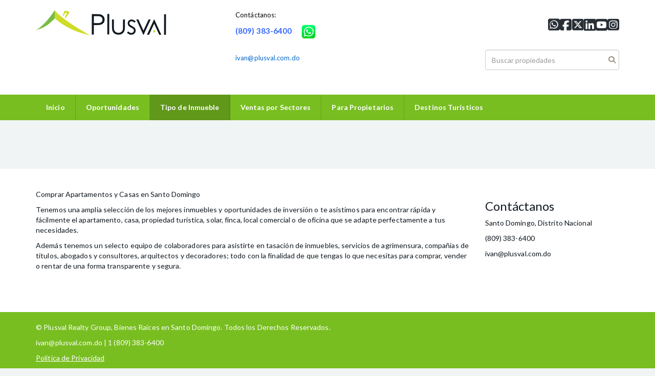

--- FILE ---
content_type: text/html; charset=utf-8
request_url: https://www.markadr.com/properties/land-type
body_size: 6857
content:
<!DOCTYPE html>
<html lang="es">
  <head>
  <meta http-equiv="Content-Type" content="text/html; charset=utf-8" />
  <meta name="description" content="Venta de propiedades inmobiliarias en Santo Domingo"/>
  <meta name="keywords" content="Casas, Apartamentos, Villas, Solares, Terrenos, Santo, Domingo, Punta, Cana, Samana, Juan, Dolio, Playa, Puerto, Plata,"/>
  <meta name="viewport" content="width=device-width, initial-scale=1, maximum-scale=1, user-scalable=no">
  <title>Propiedades en venta | Plusval - Equipo Marka</title>
  <meta name="title" content="Propiedades en venta | Plusval - Equipo Marka"/>
  
<link rel="stylesheet" href="https://cdn.easybroker.com/assets/agent_websites-281d21d03f3be9dbdb7fba5c365bb4662225be459cd7bffae0d9f5f264e3ca0b.css" />
<script src="https://cdn.easybroker.com/assets/legacy/agent_websites-21395e11eef1e395d21dd9ccf7722d900a9b86e7ec5df3b9acf4a6067a60b635.js"></script>


  <script async src="https://www.googletagmanager.com/gtag/js?id=UA-45393487-1"></script>
  <script>
    window.dataLayer = window.dataLayer || [];
    function gtag(){dataLayer.push(arguments);}
    gtag('js', new Date());
    gtag('config', "UA-45393487-1");
  </script>


  <script>
    (g=>{var h,a,k,p="The Google Maps JavaScript API",c="google",l="importLibrary",q="__ib__",m=document,b=window;b=b[c]||(b[c]={});var d=b.maps||(b.maps={}),r=new Set,e=new URLSearchParams,u=()=>h||(h=new Promise(async(f,n)=>{await (a=m.createElement("script"));e.set("libraries",[...r]+"");for(k in g)e.set(k.replace(/[A-Z]/g,t=>"_"+t[0].toLowerCase()),g[k]);e.set("callback",c+".maps."+q);a.src=`https://maps.${c}apis.com/maps/api/js?`+e;d[q]=f;a.onerror=()=>h=n(Error(p+" could not load."));a.nonce=m.querySelector("script[nonce]")?.nonce||"";m.head.append(a)}));d[l]?console.warn(p+" only loads once. Ignoring:",g):d[l]=(f,...n)=>r.add(f)&&u().then(()=>d[l](f,...n))})
    ({
      key: "",
      v: "weekly",
      language: "es"
    });
  </script>

  <link rel="stylesheet" href="https://cdn.easybroker.com/themes/oslo/stylesheets/bootstrap.css?version=1763493818" />
  <link rel="stylesheet" href="https://cdn.easybroker.com/themes/shared/css/map.css?version=1763493818" />
  <link rel="stylesheet" href="https://cdn.easybroker.com/themes/shared/css/filters.css?version=1763493818" />
  <link rel="stylesheet" href="https://cdn.easybroker.com/themes/oslo/stylesheets/style.css?version=1763493818" />
  <link rel="stylesheet" href="https://cdn.easybroker.com/themes/oslo/stylesheets/responsive.css?version=1763493818" />
  <link rel="stylesheet" href="https://cdn.easybroker.com/themes/oslo/stylesheets/styles-palette-10.css?version=1763493818" />
  <link rel="stylesheet" href="https://cdn.easybroker.com/themes/oslo/stylesheets/custom-select.css?version=1763493818" />
  <link rel="stylesheet" href="https://cdn.easybroker.com/themes/shared/fontawesome/css/all.min.css?version=1763493818" />
  <link rel="stylesheet" href="https://cdn.easybroker.com/themes/shared/fontawesome/css/brands.min.css?version=1763493818" />
    <link rel="shortcut icon" href="https://assets.easybroker.com/organization_files/7853/Icono_Plusval_Transparente___1_.png"/>

<script type="text/javascript">var $zoho= $zoho || {salesiq:{values:{},ready:function(){}}};var d=document;s=d.createElement("script");s.type="text/javascript";s.defer=true;s.src="https://salesiq.zoho.com/markarealtygroup/float.ls?embedname=markarealtygroup";t=d.getElementsByTagName("script")[0];t.parentNode.insertBefore(s,t);</script>

<style type="text/css">
.locale {
display: none;
}
#google_translate_element {
    top: -10px;
    position: absolute;
    right: 15px;
}

.top-head #code_search_form {
    margin-top: 30px;
}
  .mg-attribution {display:none;}
.social-links {
  list-style: none;
  padding-left: 0;
margin-top: 10px;
}
.social-links li {
  display: inline-block;
  padding-right: 5px;
}
#header {
    background-color: white;
}

#header p {
    color: black;
}
 .top-head .locale a {
color: #1c2932;
}

@media(max-width: 768px) {

#main_menu .navbar-header {
background: #fff!important;
}
#main_menu .container {
padding: 0;
}

.navbar-default .navbar-toggle .icon-bar {
background: #000;
}

.navbar-brand {
padding: 2rem 0 2rem 3rem;
    width: 85%;
}
.navbar-brand .user-content {
white-space: normal
}

}

</style>
<link rel="shortcut icon" type="image/x-icon" href= http://assets.moveglobally.com/organization_files/7853/Prueba_para_ICO.ico />

<meta name="google-site-verification" content="07Slli81CUIgzeUOfiVHPNRpa01mriZfyb9BuetzD1o" />

<script type="text/javascript">var switchTo5x=true;</script>
<script type="text/javascript" src="http://w.sharethis.com/button/buttons.js"></script>
<script type="text/javascript" src="http://s.sharethis.com/loader.js"></script>

<script type="text/javascript">stLight.options({publisher: "ur-e05d162a-4a79-cd06-b569-5c547a689a86", doNotHash: false, doNotCopy: false, hashAddressBar: false});</script>
<script>
var options={ "publisher": "ur-e05d162a-4a79-cd06-b569-5c547a689a86", "position": "left", "ad": { "visible": false, "openDelay": 5, "closeDelay": 0}, "chicklets": { "items": ["facebook", "googleplus", "twitter", "email"]}};
var st_hover_widget = new sharethis.widgets.hoverbuttons(options);
</script>

<div id="fb-root"></div>
<script>(function(d, s, id) {
  var js, fjs = d.getElementsByTagName(s)[0];
  if (d.getElementById(id)) return;
  js = d.createElement(s); js.id = id;
  js.src = "//connect.facebook.net/es_LA/sdk.js#xfbml=1&appId=225723114153696&version=v2.3";
  fjs.parentNode.insertBefore(js, fjs);
}(document, 'script', 'facebook-jssdk'));</script>

<!-- Facebook Pixel Code -->
<script>
!function(f,b,e,v,n,t,s){if(f.fbq)return;n=f.fbq=function(){n.callMethod?
n.callMethod.apply(n,arguments):n.queue.push(arguments)};if(!f._fbq)f._fbq=n;
n.push=n;n.loaded=!0;n.version='2.0';n.queue=[];t=b.createElement(e);t.async=!0;
t.src=v;s=b.getElementsByTagName(e)[0];s.parentNode.insertBefore(t,s)}(window,
document,'script','//connect.facebook.net/en_US/fbevents.js');

fbq('init', '100988560238092');
fbq('track', 'PageView');
</script>
<noscript><img height="1" width="1" style="display:none"
src="https://www.facebook.com/tr?id=100988560238092&ev=PageView&noscript=1"
/></noscript>
<!-- End Facebook Pixel Code -->

<style>
:root {
--color-header_links: #ffffff;
--color-menu_background: #78be21;
--color-social-icons: #101820;
--color-button_background: #78be21;
--color-footer_text: #101820;
}
</style>

<link rel="shortcut icon" href="https://assets.easybroker.com/organization_files/7853/Icono_Plusval_Transparente___1_.png" /><link rel="apple-touch-icon" href="https://assets.easybroker.com/organization_files/7853/Icono_Plusval_Transparente___1_.png" />


  <link href='https://fonts.googleapis.com/css?family=Lato:300,400,700, 900,400italic,700italic' rel='stylesheet' type="text/css">
  <script src="https://cdn.easybroker.com/themes/oslo/javascripts/respond.js?version=1763493818"></script>
  <script src="https://cdn.easybroker.com/themes/oslo/javascripts/scripts.js?version=1763493818"></script>
  <script src="https://cdn.easybroker.com/themes/oslo/javascripts/html5shiv.min.js?version=1763493818"></script>
  <script src="https://stackpath.bootstrapcdn.com/bootstrap/3.4.1/js/bootstrap.min.js" integrity="sha384-aJ21OjlMXNL5UyIl/XNwTMqvzeRMZH2w8c5cRVpzpU8Y5bApTppSuUkhZXN0VxHd" crossorigin="anonymous"></script>
  <link rel="stylesheet" href="https://cdn.easybroker.com/themes/oslo/stylesheets/swiper-bundle.min.css?version=1763493818" />
  <script src="https://cdn.easybroker.com/themes/oslo/javascripts/swiper-bundle.min.js?version=1763493818"></script>
</head>

  <body id="properties">
    
    <div id="header" class="darkest-bg hidden-xs">
  <div class="top-head">
    <div class="container">
      <div class="row">
        <div class="col-sm-4">
          <div class="logo">
            <div class='user-content'><p><img src="https://s3.amazonaws.com/assets.moveglobally.com/organization_files/7853/plusval-logo.png" width="256" height="50" alt="plusval-logo.png" title="plusval-logo.png" /></p></div>
          </div>
        </div>
        <div class="col-sm-5 contact">
          <div class="row">
            <div class="col-sm-5 phone">
              <div class='user-content'><p>Contáctanos:</p><p>
</p><h3><a href="https://wa.me/message/3VVQ2NL7LNOKP1" rel="noopener noreferrer" target="_blank" style="color: rgb(51, 102, 255);"><strong>(809) 383-6400</strong></a> <img src="https://assets.easybroker.com/organization_files/7853/Icono_Whatsapp.png" width="58" style=""></h3><p><br></p><p><span style="color: rgb(0, 102, 204);">ivan@plusval.com.do</span></p></div>
            </div>
            <div class="col-sm-7 email">
              <div class='user-content'></div>
            </div>
          </div>
        </div>
        <div class="col-sm-3">
          <ul class="social-links list-inline">
  <li class="list-inline-item"><a class="whatsapp" target="_blank" href="https://wa.me/8093836400"></a></li>
  <li class="list-inline-item"><a class="facebook" target="_blank" href="https://www.facebook.com/plusvalmarka"></a></li>
  <li class="list-inline-item"><a class="twitter" target="_blank" href="https://twitter.com/Plusvalmarka"></a></li>
  <li class="list-inline-item"><a class="linkedin" target="_blank" href="https://www.linkedin.com/in/iv%C3%A1n-f-guerrero-aa14398/"></a></li>
  <li class="list-inline-item"><a class="youtube" target="_blank" href="https://www.youtube.com/channel/UCMxs0TsgibVPpuAfQYVPZ3g"></a></li>
  <li class="list-inline-item"><a class="instagram" target="_blank" href="https://www.instagram.com/plusvalmarka"></a></li>
  
  
</ul>

          <div id="code_search_form" class="eb">
  <form class="form-inline" action="/search_text" accept-charset="UTF-8" method="get">
    <input size="15" autocomplete="off" placeholder="Buscar propiedades" id="menu_search_code" class="form-control" type="text" name="search[text]" />
    <input type="submit" name="commit" value="Ir" class="input-button" />
  </form>
</div>

          <div class="text-right">
            <div id="website_translator" data-languages="de,en,es,fr,it,pt,ru,el,zh-CN" data-site-language="es">
  <div id="translation_container" class="hidden d-none"></div>
</div>
          </div>
          <div class='user-content'><div id="google_translate_element"></div><p>
</p><p style="float: right; margin-top: 10px;"><br></p></div>
        </div>
      </div>
    </div>
  </div>
</div>
<nav id="main_menu" class="navbar navbar-default gradient-bg" role="navigation">
  <div class="container">
    <div class='user-content'><div class="navbar-header">
        <button type="button" class="navbar-toggle" data-toggle="collapse" data-target="#bs-example-navbar-collapse-1">
          <span class="sr-only">Toggle navigation</span>
          <span class="icon-bar"></span>
          <span class="icon-bar"></span>
          <span class="icon-bar"></span>
        </button>
        <div class="navbar-brand visible-xs">
          <div class='user-content'><p><img src="https://s3.amazonaws.com/assets.moveglobally.com/organization_files/7853/plusval-logo.png" width="256" height="50" alt="plusval-logo.png" title="plusval-logo.png" /></p></div>
        </div>
      </div>
      <div class="collapse navbar-collapse" id="bs-example-navbar-collapse-1">
        <ul class="nav navbar-nav">
    <li class="">
      <a href="/">
        Inicio
        <span class="caret hidden"></span>
</a>    </li>
    <li class="">
      <a href="/Ofertas">
        Oportunidades
        <span class="caret hidden"></span>
</a>    </li>
    <li class="active dropdown">
      <a href="/properties">
        Tipo de Inmueble
        <span class="caret hidden"></span>
</a>        <ul class="dropdown-menu" role="menu">
            <li class="">
              <a href="https://www.markadr.com/properties/house-type?sort_by=published_at-desc">Casas</a>
            </li>
            <li class="">
              <a href="https://www.markadr.com/properties/apartment-type?sort_by=published_at-desc">Apartamentos</a>
            </li>
            <li class="">
              <a href="https://www.markadr.com/properties/penthouse-type?sort_by=published_at-desc">Penthouse</a>
            </li>
            <li class="">
              <a href="https://www.markadr.com/properties/lot-type?sort_by=published_at-desc">Solares</a>
            </li>
            <li class="">
              <a href="https://www.markadr.com/search?sort_by=sale_price-asc&amp;search%5Binternal_id%5D=Finca">Fincas</a>
            </li>
            <li class="">
              <a href="https://www.markadr.com/properties/local-type?sort_by=published_at-desc">Locales Comerciales</a>
            </li>
            <li class="">
              <a href="https://www.markadr.com/properties/office-type?sort_by=published_at-desc">Locales de Oficina</a>
            </li>
            <li class="">
              <a href="https://plusval.com.do/landing/proyectosplusval/660">Proyectos Exclusivos</a>
            </li>
        </ul>
    </li>
    <li class="dropdown">
      <a href="/sectores">
        Ventas por Sectores
        <span class="caret hidden"></span>
</a>        <ul class="dropdown-menu" role="menu">
            <li class="">
              <a href="https://www.markadr.com/properties/republica-dominicana/santo-domingo/santo-domingo-centro-distrito-nacional/apartment-type?ln=90841&amp;sort_by=published_at-desc">Evaristo Morales</a>
            </li>
            <li class="">
              <a href="https://www.markadr.com/properties/republica-dominicana/santo-domingo/santo-domingo-centro-distrito-nacional?ln=91052&amp;sort_by=published_at-desc">Arroyo Hondo</a>
            </li>
            <li class="">
              <a href="https://www.markadr.com/properties/republica-dominicana/santo-domingo/santo-domingo-centro-distrito-nacional?ln=90802&amp;sort_by=published_at-desc">Piantini</a>
            </li>
            <li class="">
              <a href="https://www.markadr.com/properties/republica-dominicana/santo-domingo/santo-domingo-centro-distrito-nacional?ln=92908&amp;sort_by=published_at-desc">Naco</a>
            </li>
            <li class="">
              <a href="https://www.markadr.com/properties/republica-dominicana/distrito-nacional/santo-domingo?ln=90837">Serralles</a>
            </li>
            <li class="">
              <a href="https://www.markadr.com/properties/republica-dominicana/santo-domingo/santo-domingo-centro-distrito-nacional?ln=90834&amp;sort_by=published_at-desc">Ens. Paraíso</a>
            </li>
            <li class="">
              <a href="https://www.markadr.com/properties/republica-dominicana/santo-domingo/santo-domingo-centro-distrito-nacional?ln=90838&amp;sort_by=published_at-desc">Bella Vista</a>
            </li>
            <li class="">
              <a href="https://www.markadr.com/properties/republica-dominicana/santo-domingo/santo-domingo-centro-distrito-nacional?ln=90956&amp;sort_by=published_at-desc">Los Cacicazgos</a>
            </li>
            <li class="">
              <a href="/Urbanización-Real">Zona Colonial</a>
            </li>
            <li class="">
              <a href="https://www.markadr.com/properties/republica-dominicana/distrito-nacional/santo-domingo?ln=90840">La Esperilla</a>
            </li>
            <li class="">
              <a href="https://www.markadr.com/properties/republica-dominicana/distrito-nacional/santo-domingo?ln=91054">Gazcue</a>
            </li>
            <li class="">
              <a href="/Otros-Sectores">Otros Sectores</a>
            </li>
        </ul>
    </li>
    <li class="">
      <a href="/owners">
        Para Propietarios
        <span class="caret hidden"></span>
</a>    </li>
    <li class="dropdown">
      <a href="/propiedades-turisticas">
        Destinos Turísticos
        <span class="caret hidden"></span>
</a>        <ul class="dropdown-menu" role="menu">
            <li class="">
              <a href="/Cabrera_RD">Cabrera</a>
            </li>
            <li class="">
              <a href="https://bit.ly/2P8H6tY">Juan Dolio</a>
            </li>
            <li class="">
              <a href="https://bit.ly/3aZ2xpV">La Romana y Bayahibe</a>
            </li>
            <li class="">
              <a href="https://bit.ly/2O3nSWm">Bávaro y Punta Cana</a>
            </li>
            <li class="">
              <a href="https://bit.ly/2NMStYn">Samaná y Las Terrenas</a>
            </li>
            <li class="">
              <a href="https://bit.ly/2MvH8eF">Jarabacoa y Constanza</a>
            </li>
            <li class="">
              <a href="https://www.markadr.com/properties/republica-dominicana/puerto-plata">Costa Norte (Puerto Plata, Sosúa y Cabarete)</a>
            </li>
        </ul>
    </li>
</ul>
<div class="code-search-form visible-xs">
  <form class="form-inline" action="/search_text" accept-charset="UTF-8" method="get">
    <div class="input-group">
      <input size="15" autocomplete="off" placeholder="Buscar propiedades" id="menu_search_code" class="form-control" type="text" name="search[text]" />
      <span class="input-group-btn">
        <input type="submit" name="commit" value="Ir" class="btn btn-primary" />
      </span>
    </div>
  </form>
</div>

      </div></div>
  </div>
</nav>
<div class="phone-mobile visible-xs">
  <div class='user-content'><p>Contáctanos:</p><p>
</p><h3><a href="https://wa.me/message/3VVQ2NL7LNOKP1" rel="noopener noreferrer" target="_blank" style="color: rgb(51, 102, 255);"><strong>(809) 383-6400</strong></a> <img src="https://assets.easybroker.com/organization_files/7853/Icono_Whatsapp.png" width="58" style=""></h3><p><br></p><p><span style="color: rgb(0, 102, 204);">ivan@plusval.com.do</span></p></div>
  <div class='user-content'></div>
  <ul class="social-links list-inline">
  <li class="list-inline-item"><a class="whatsapp" target="_blank" href="https://wa.me/8093836400"></a></li>
  <li class="list-inline-item"><a class="facebook" target="_blank" href="https://www.facebook.com/plusvalmarka"></a></li>
  <li class="list-inline-item"><a class="twitter" target="_blank" href="https://twitter.com/Plusvalmarka"></a></li>
  <li class="list-inline-item"><a class="linkedin" target="_blank" href="https://www.linkedin.com/in/iv%C3%A1n-f-guerrero-aa14398/"></a></li>
  <li class="list-inline-item"><a class="youtube" target="_blank" href="https://www.youtube.com/channel/UCMxs0TsgibVPpuAfQYVPZ3g"></a></li>
  <li class="list-inline-item"><a class="instagram" target="_blank" href="https://www.instagram.com/plusvalmarka"></a></li>
  
  
</ul>

</div>

    <div class="content">
      <div id="property_search" class="container">
        <div class="row">
          <div class="col-sm-3">
            
            <div class="property-sidebar">
              <div class='user-content'></div>
            </div>
          </div>
          <div class="col-sm-9">
            <div class="search-results">
              
<div data-frame="map-pagination"></div>

            </div>
          </div>
        </div>
      </div>
    </div>
    <div class="footer">
      <div class="container menu-footer hidden">
  <div class="menu-center">
    <ul class="nav navbar-nav">
    <li class="">
      <a href="/">
        Inicio
        <span class="caret hidden"></span>
</a>    </li>
    <li class="">
      <a href="/Ofertas">
        Oportunidades
        <span class="caret hidden"></span>
</a>    </li>
    <li class="active dropdown">
      <a href="/properties">
        Tipo de Inmueble
        <span class="caret hidden"></span>
</a>        <ul class="dropdown-menu" role="menu">
            <li class="">
              <a href="https://www.markadr.com/properties/house-type?sort_by=published_at-desc">Casas</a>
            </li>
            <li class="">
              <a href="https://www.markadr.com/properties/apartment-type?sort_by=published_at-desc">Apartamentos</a>
            </li>
            <li class="">
              <a href="https://www.markadr.com/properties/penthouse-type?sort_by=published_at-desc">Penthouse</a>
            </li>
            <li class="">
              <a href="https://www.markadr.com/properties/lot-type?sort_by=published_at-desc">Solares</a>
            </li>
            <li class="">
              <a href="https://www.markadr.com/search?sort_by=sale_price-asc&amp;search%5Binternal_id%5D=Finca">Fincas</a>
            </li>
            <li class="">
              <a href="https://www.markadr.com/properties/local-type?sort_by=published_at-desc">Locales Comerciales</a>
            </li>
            <li class="">
              <a href="https://www.markadr.com/properties/office-type?sort_by=published_at-desc">Locales de Oficina</a>
            </li>
            <li class="">
              <a href="https://plusval.com.do/landing/proyectosplusval/660">Proyectos Exclusivos</a>
            </li>
        </ul>
    </li>
    <li class="dropdown">
      <a href="/sectores">
        Ventas por Sectores
        <span class="caret hidden"></span>
</a>        <ul class="dropdown-menu" role="menu">
            <li class="">
              <a href="https://www.markadr.com/properties/republica-dominicana/santo-domingo/santo-domingo-centro-distrito-nacional/apartment-type?ln=90841&amp;sort_by=published_at-desc">Evaristo Morales</a>
            </li>
            <li class="">
              <a href="https://www.markadr.com/properties/republica-dominicana/santo-domingo/santo-domingo-centro-distrito-nacional?ln=91052&amp;sort_by=published_at-desc">Arroyo Hondo</a>
            </li>
            <li class="">
              <a href="https://www.markadr.com/properties/republica-dominicana/santo-domingo/santo-domingo-centro-distrito-nacional?ln=90802&amp;sort_by=published_at-desc">Piantini</a>
            </li>
            <li class="">
              <a href="https://www.markadr.com/properties/republica-dominicana/santo-domingo/santo-domingo-centro-distrito-nacional?ln=92908&amp;sort_by=published_at-desc">Naco</a>
            </li>
            <li class="">
              <a href="https://www.markadr.com/properties/republica-dominicana/distrito-nacional/santo-domingo?ln=90837">Serralles</a>
            </li>
            <li class="">
              <a href="https://www.markadr.com/properties/republica-dominicana/santo-domingo/santo-domingo-centro-distrito-nacional?ln=90834&amp;sort_by=published_at-desc">Ens. Paraíso</a>
            </li>
            <li class="">
              <a href="https://www.markadr.com/properties/republica-dominicana/santo-domingo/santo-domingo-centro-distrito-nacional?ln=90838&amp;sort_by=published_at-desc">Bella Vista</a>
            </li>
            <li class="">
              <a href="https://www.markadr.com/properties/republica-dominicana/santo-domingo/santo-domingo-centro-distrito-nacional?ln=90956&amp;sort_by=published_at-desc">Los Cacicazgos</a>
            </li>
            <li class="">
              <a href="/Urbanización-Real">Zona Colonial</a>
            </li>
            <li class="">
              <a href="https://www.markadr.com/properties/republica-dominicana/distrito-nacional/santo-domingo?ln=90840">La Esperilla</a>
            </li>
            <li class="">
              <a href="https://www.markadr.com/properties/republica-dominicana/distrito-nacional/santo-domingo?ln=91054">Gazcue</a>
            </li>
            <li class="">
              <a href="/Otros-Sectores">Otros Sectores</a>
            </li>
        </ul>
    </li>
    <li class="">
      <a href="/owners">
        Para Propietarios
        <span class="caret hidden"></span>
</a>    </li>
    <li class="dropdown">
      <a href="/propiedades-turisticas">
        Destinos Turísticos
        <span class="caret hidden"></span>
</a>        <ul class="dropdown-menu" role="menu">
            <li class="">
              <a href="/Cabrera_RD">Cabrera</a>
            </li>
            <li class="">
              <a href="https://bit.ly/2P8H6tY">Juan Dolio</a>
            </li>
            <li class="">
              <a href="https://bit.ly/3aZ2xpV">La Romana y Bayahibe</a>
            </li>
            <li class="">
              <a href="https://bit.ly/2O3nSWm">Bávaro y Punta Cana</a>
            </li>
            <li class="">
              <a href="https://bit.ly/2NMStYn">Samaná y Las Terrenas</a>
            </li>
            <li class="">
              <a href="https://bit.ly/2MvH8eF">Jarabacoa y Constanza</a>
            </li>
            <li class="">
              <a href="https://www.markadr.com/properties/republica-dominicana/puerto-plata">Costa Norte (Puerto Plata, Sosúa y Cabarete)</a>
            </li>
        </ul>
    </li>
</ul>
<div class="code-search-form visible-xs">
  <form class="form-inline" action="/search_text" accept-charset="UTF-8" method="get">
    <div class="input-group">
      <input size="15" autocomplete="off" placeholder="Buscar propiedades" id="menu_search_code" class="form-control" type="text" name="search[text]" />
      <span class="input-group-btn">
        <input type="submit" name="commit" value="Ir" class="btn btn-primary" />
      </span>
    </div>
  </form>
</div>

  </div>
</div>
<footer class="content lighter-bg">
  <div class="container">
    <div class="row">
      <div class="col-sm-9">
        <div class='user-content'><p>Comprar Apartamentos y Casas en Santo Domingo</p><p>
</p><p>Tenemos una amplia selección de los mejores inmuebles y oportunidades de inversión o te asistimos para encontrar rápida y fácilmente&nbsp;el apartamento, casa, propiedad turística, solar, finca, local comercial o de oficina que se adapte perfectamente a tus necesidades.&nbsp;</p><p>
</p><p>Además tenemos un selecto equipo de&nbsp;<a href="http://www.markadr.com/colaboradores">colaboradores</a>&nbsp;para asistirte en tasación de inmuebles, servicios de agrimensura, compañías de títulos, abogados y consultores, arquitectos y decoradores; todo con la finalidad de que tengas lo que necesitas para comprar, vender o rentar de una forma transparente y segura.</p><p>
</p><p><br></p></div>
      </div>
      <div class="col-sm-3">
        <div class='user-content'><h3>Contáctanos</h3><p>
</p><p>Santo Domingo, Distrito Nacional&nbsp;</p><p>(809) 383-6400&nbsp;</p><p>ivan@plusval.com.do</p></div>
      </div>
    </div>
  </div>
</footer>

      <footer id="body_footer" class="darkest-bg">
  <div class="container">
    <div class="row">
      <div class="col-sm-8">
        <div class='user-content'><p><span>&copy; Plusval Realty Group, Bienes Ra&iacute;ces en Santo Domingo. Todos los Derechos Reservados.</span></p>
<p><span>ivan@plusval.com.do<span>&nbsp;| 1 (809) 383-6400</span></span></p>
<p><span><span><a href="http://www.markadr.com/Pol%C3%ADtica-de-Privacidad" title="Pol&iacute;tica de Privacidad">Pol&iacute;tica de Privacidad</a></span></span></p></div>
      </div>
      <div class="col-sm-4 text-right">
        <div class="mg-attribution">
  Powered by
  <a title="Crea tu propio sitio web inmobiliario y publica tus propiedades en la Bolsa Inmobiliaria." href="https://www.easybroker.com/do?source=agent-site-pb">EasyBroker</a>
</div>

      </div>
    </div>
  </div>
</footer>

    </div>
  </body>
</html>


--- FILE ---
content_type: text/css
request_url: https://cdn.easybroker.com/themes/oslo/stylesheets/styles-palette-10.css?version=1763493818
body_size: -34
content:
:root {
  --primary-color: #807961;
  --primary-dark-color: #fff;
  --white-color: #261e2b;
}
